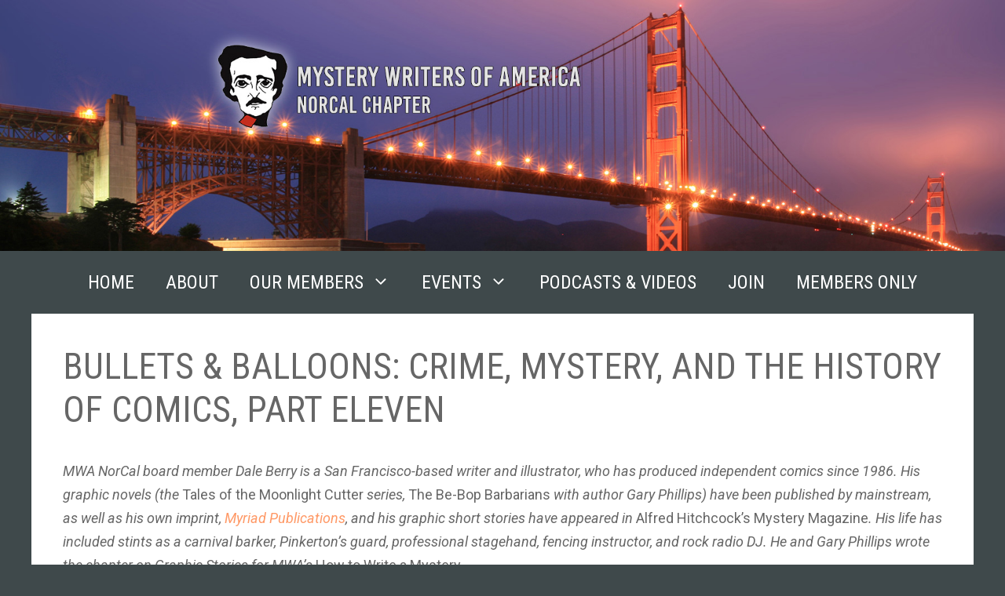

--- FILE ---
content_type: text/html; charset=UTF-8
request_url: https://mwanorcal.org/comics/bullets-balloons-crime-mystery-and-the-history-of-comics-part-eleven/
body_size: 17747
content:
<!DOCTYPE html>
<html dir="ltr" lang="en-US" prefix="og: https://ogp.me/ns#">
<head>
	<meta charset="UTF-8">
	<title>Bullets &amp; Balloons: Crime, Mystery, and the History Of Comics, Part Eleven - Mystery Writers of America NorCal Chapter</title>

		<!-- All in One SEO 4.9.3 - aioseo.com -->
	<meta name="description" content="MWA NorCal board member Dale Berry is a San Francisco-based writer and illustrator, who has produced independent comics since 1986. His graphic novels (the Tales of the Moonlight Cutter series, The Be-Bop Barbarians with author Gary Phillips) have been published by mainstream, as well as his own imprint, Myriad Publications, and his graphic short stories have appeared in Alfred Hitchcock’s Mystery" />
	<meta name="robots" content="max-image-preview:large" />
	<meta name="google-site-verification" content="FAhM0U0WUwR8ytkOiXUXU0UwQ5QPJn0ccSvmD9QvgDs" />
	<link rel="canonical" href="https://mwanorcal.org/comics/bullets-balloons-crime-mystery-and-the-history-of-comics-part-eleven/" />
	<meta name="generator" content="All in One SEO (AIOSEO) 4.9.3" />
		<meta property="og:locale" content="en_US" />
		<meta property="og:site_name" content="Mystery Writers of America NorCal Chapter - MWA NorCal - news, events and member info" />
		<meta property="og:type" content="article" />
		<meta property="og:title" content="Bullets &amp; Balloons: Crime, Mystery, and the History Of Comics, Part Eleven - Mystery Writers of America NorCal Chapter" />
		<meta property="og:description" content="MWA NorCal board member Dale Berry is a San Francisco-based writer and illustrator, who has produced independent comics since 1986. His graphic novels (the Tales of the Moonlight Cutter series, The Be-Bop Barbarians with author Gary Phillips) have been published by mainstream, as well as his own imprint, Myriad Publications, and his graphic short stories have appeared in Alfred Hitchcock’s Mystery" />
		<meta property="og:url" content="https://mwanorcal.org/comics/bullets-balloons-crime-mystery-and-the-history-of-comics-part-eleven/" />
		<meta property="og:image" content="https://mwanorcal.org/wp-content/uploads/2020/10/cropped-edgarhead.jpg" />
		<meta property="og:image:secure_url" content="https://mwanorcal.org/wp-content/uploads/2020/10/cropped-edgarhead.jpg" />
		<meta property="og:image:width" content="512" />
		<meta property="og:image:height" content="512" />
		<meta property="article:published_time" content="2023-03-29T21:00:39+00:00" />
		<meta property="article:modified_time" content="2023-03-29T21:07:17+00:00" />
		<meta property="article:publisher" content="https://www.facebook.com/MWANorCal/" />
		<meta name="twitter:card" content="summary" />
		<meta name="twitter:site" content="@NorCalMWA" />
		<meta name="twitter:title" content="Bullets &amp; Balloons: Crime, Mystery, and the History Of Comics, Part Eleven - Mystery Writers of America NorCal Chapter" />
		<meta name="twitter:description" content="MWA NorCal board member Dale Berry is a San Francisco-based writer and illustrator, who has produced independent comics since 1986. His graphic novels (the Tales of the Moonlight Cutter series, The Be-Bop Barbarians with author Gary Phillips) have been published by mainstream, as well as his own imprint, Myriad Publications, and his graphic short stories have appeared in Alfred Hitchcock’s Mystery" />
		<meta name="twitter:creator" content="@NorCalMWA" />
		<meta name="twitter:image" content="https://mwanorcal.org/wp-content/uploads/2020/10/cropped-edgarhead.jpg" />
		<script type="application/ld+json" class="aioseo-schema">
			{"@context":"https:\/\/schema.org","@graph":[{"@type":"BreadcrumbList","@id":"https:\/\/mwanorcal.org\/comics\/bullets-balloons-crime-mystery-and-the-history-of-comics-part-eleven\/#breadcrumblist","itemListElement":[{"@type":"ListItem","@id":"https:\/\/mwanorcal.org#listItem","position":1,"name":"Home","item":"https:\/\/mwanorcal.org","nextItem":{"@type":"ListItem","@id":"https:\/\/mwanorcal.org\/comics\/#listItem","name":"BULLETS &#038; BALLOONS: CRIME, MYSTERY, AND THE HISTORY OF COMICS"}},{"@type":"ListItem","@id":"https:\/\/mwanorcal.org\/comics\/#listItem","position":2,"name":"BULLETS &#038; BALLOONS: CRIME, MYSTERY, AND THE HISTORY OF COMICS","item":"https:\/\/mwanorcal.org\/comics\/","nextItem":{"@type":"ListItem","@id":"https:\/\/mwanorcal.org\/comics\/bullets-balloons-crime-mystery-and-the-history-of-comics-part-eleven\/#listItem","name":"Bullets &#038; Balloons: Crime, Mystery, and the History Of Comics, Part Eleven"},"previousItem":{"@type":"ListItem","@id":"https:\/\/mwanorcal.org#listItem","name":"Home"}},{"@type":"ListItem","@id":"https:\/\/mwanorcal.org\/comics\/bullets-balloons-crime-mystery-and-the-history-of-comics-part-eleven\/#listItem","position":3,"name":"Bullets &#038; Balloons: Crime, Mystery, and the History Of Comics, Part Eleven","previousItem":{"@type":"ListItem","@id":"https:\/\/mwanorcal.org\/comics\/#listItem","name":"BULLETS &#038; BALLOONS: CRIME, MYSTERY, AND THE HISTORY OF COMICS"}}]},{"@type":"Organization","@id":"https:\/\/mwanorcal.org\/#organization","name":"Mystery Writers of America NorCal Chapter","description":"MWA NorCal - news, events and member info","url":"https:\/\/mwanorcal.org\/","logo":{"@type":"ImageObject","url":"https:\/\/mwanorcal.org\/wp-content\/uploads\/2022\/06\/81336838_10157787241849477_2351963420305129472_n.jpeg","@id":"https:\/\/mwanorcal.org\/comics\/bullets-balloons-crime-mystery-and-the-history-of-comics-part-eleven\/#organizationLogo","width":820,"height":312,"caption":"MWA Logo"},"image":{"@id":"https:\/\/mwanorcal.org\/comics\/bullets-balloons-crime-mystery-and-the-history-of-comics-part-eleven\/#organizationLogo"},"sameAs":["https:\/\/www.facebook.com\/MWANorCal\/","https:\/\/twitter.com\/NorCalMWA"]},{"@type":"WebPage","@id":"https:\/\/mwanorcal.org\/comics\/bullets-balloons-crime-mystery-and-the-history-of-comics-part-eleven\/#webpage","url":"https:\/\/mwanorcal.org\/comics\/bullets-balloons-crime-mystery-and-the-history-of-comics-part-eleven\/","name":"Bullets & Balloons: Crime, Mystery, and the History Of Comics, Part Eleven - Mystery Writers of America NorCal Chapter","description":"MWA NorCal board member Dale Berry is a San Francisco-based writer and illustrator, who has produced independent comics since 1986. His graphic novels (the Tales of the Moonlight Cutter series, The Be-Bop Barbarians with author Gary Phillips) have been published by mainstream, as well as his own imprint, Myriad Publications, and his graphic short stories have appeared in Alfred Hitchcock\u2019s Mystery","inLanguage":"en-US","isPartOf":{"@id":"https:\/\/mwanorcal.org\/#website"},"breadcrumb":{"@id":"https:\/\/mwanorcal.org\/comics\/bullets-balloons-crime-mystery-and-the-history-of-comics-part-eleven\/#breadcrumblist"},"datePublished":"2023-03-29T14:00:39-07:00","dateModified":"2023-03-29T14:07:17-07:00"},{"@type":"WebSite","@id":"https:\/\/mwanorcal.org\/#website","url":"https:\/\/mwanorcal.org\/","name":"Mystery Writers of America NorCal Chapter","description":"MWA NorCal - news, events and member info","inLanguage":"en-US","publisher":{"@id":"https:\/\/mwanorcal.org\/#organization"}}]}
		</script>
		<!-- All in One SEO -->

<meta name="viewport" content="width=device-width, initial-scale=1"><link rel='dns-prefetch' href='//widgetlogic.org' />
<link href='https://fonts.gstatic.com' crossorigin rel='preconnect' />
<link href='https://fonts.googleapis.com' crossorigin rel='preconnect' />
<link rel="alternate" type="application/rss+xml" title="Mystery Writers of America NorCal Chapter &raquo; Feed" href="https://mwanorcal.org/feed/" />
<link rel="alternate" type="application/rss+xml" title="Mystery Writers of America NorCal Chapter &raquo; Comments Feed" href="https://mwanorcal.org/comments/feed/" />
<link rel="alternate" title="oEmbed (JSON)" type="application/json+oembed" href="https://mwanorcal.org/wp-json/oembed/1.0/embed?url=https%3A%2F%2Fmwanorcal.org%2Fcomics%2Fbullets-balloons-crime-mystery-and-the-history-of-comics-part-eleven%2F" />
<link rel="alternate" title="oEmbed (XML)" type="text/xml+oembed" href="https://mwanorcal.org/wp-json/oembed/1.0/embed?url=https%3A%2F%2Fmwanorcal.org%2Fcomics%2Fbullets-balloons-crime-mystery-and-the-history-of-comics-part-eleven%2F&#038;format=xml" />
<style id='wp-img-auto-sizes-contain-inline-css'>
img:is([sizes=auto i],[sizes^="auto," i]){contain-intrinsic-size:3000px 1500px}
/*# sourceURL=wp-img-auto-sizes-contain-inline-css */
</style>
<link rel='stylesheet' id='scap.flashblock-css' href='https://mwanorcal.org/wp-content/plugins/compact-wp-audio-player/css/flashblock.css?ver=6.9' media='all' />
<link rel='stylesheet' id='scap.player-css' href='https://mwanorcal.org/wp-content/plugins/compact-wp-audio-player/css/player.css?ver=6.9' media='all' />
<link rel='stylesheet' id='generate-fonts-css' href='//fonts.googleapis.com/css?family=Roboto:100,100italic,300,300italic,regular,italic,500,500italic,700,700italic,900,900italic|Roboto+Condensed:300,300italic,regular,italic,700,700italic' media='all' />
<style id='wp-emoji-styles-inline-css'>

	img.wp-smiley, img.emoji {
		display: inline !important;
		border: none !important;
		box-shadow: none !important;
		height: 1em !important;
		width: 1em !important;
		margin: 0 0.07em !important;
		vertical-align: -0.1em !important;
		background: none !important;
		padding: 0 !important;
	}
/*# sourceURL=wp-emoji-styles-inline-css */
</style>
<style id='wp-block-library-inline-css'>
:root{--wp-block-synced-color:#7a00df;--wp-block-synced-color--rgb:122,0,223;--wp-bound-block-color:var(--wp-block-synced-color);--wp-editor-canvas-background:#ddd;--wp-admin-theme-color:#007cba;--wp-admin-theme-color--rgb:0,124,186;--wp-admin-theme-color-darker-10:#006ba1;--wp-admin-theme-color-darker-10--rgb:0,107,160.5;--wp-admin-theme-color-darker-20:#005a87;--wp-admin-theme-color-darker-20--rgb:0,90,135;--wp-admin-border-width-focus:2px}@media (min-resolution:192dpi){:root{--wp-admin-border-width-focus:1.5px}}.wp-element-button{cursor:pointer}:root .has-very-light-gray-background-color{background-color:#eee}:root .has-very-dark-gray-background-color{background-color:#313131}:root .has-very-light-gray-color{color:#eee}:root .has-very-dark-gray-color{color:#313131}:root .has-vivid-green-cyan-to-vivid-cyan-blue-gradient-background{background:linear-gradient(135deg,#00d084,#0693e3)}:root .has-purple-crush-gradient-background{background:linear-gradient(135deg,#34e2e4,#4721fb 50%,#ab1dfe)}:root .has-hazy-dawn-gradient-background{background:linear-gradient(135deg,#faaca8,#dad0ec)}:root .has-subdued-olive-gradient-background{background:linear-gradient(135deg,#fafae1,#67a671)}:root .has-atomic-cream-gradient-background{background:linear-gradient(135deg,#fdd79a,#004a59)}:root .has-nightshade-gradient-background{background:linear-gradient(135deg,#330968,#31cdcf)}:root .has-midnight-gradient-background{background:linear-gradient(135deg,#020381,#2874fc)}:root{--wp--preset--font-size--normal:16px;--wp--preset--font-size--huge:42px}.has-regular-font-size{font-size:1em}.has-larger-font-size{font-size:2.625em}.has-normal-font-size{font-size:var(--wp--preset--font-size--normal)}.has-huge-font-size{font-size:var(--wp--preset--font-size--huge)}.has-text-align-center{text-align:center}.has-text-align-left{text-align:left}.has-text-align-right{text-align:right}.has-fit-text{white-space:nowrap!important}#end-resizable-editor-section{display:none}.aligncenter{clear:both}.items-justified-left{justify-content:flex-start}.items-justified-center{justify-content:center}.items-justified-right{justify-content:flex-end}.items-justified-space-between{justify-content:space-between}.screen-reader-text{border:0;clip-path:inset(50%);height:1px;margin:-1px;overflow:hidden;padding:0;position:absolute;width:1px;word-wrap:normal!important}.screen-reader-text:focus{background-color:#ddd;clip-path:none;color:#444;display:block;font-size:1em;height:auto;left:5px;line-height:normal;padding:15px 23px 14px;text-decoration:none;top:5px;width:auto;z-index:100000}html :where(.has-border-color){border-style:solid}html :where([style*=border-top-color]){border-top-style:solid}html :where([style*=border-right-color]){border-right-style:solid}html :where([style*=border-bottom-color]){border-bottom-style:solid}html :where([style*=border-left-color]){border-left-style:solid}html :where([style*=border-width]){border-style:solid}html :where([style*=border-top-width]){border-top-style:solid}html :where([style*=border-right-width]){border-right-style:solid}html :where([style*=border-bottom-width]){border-bottom-style:solid}html :where([style*=border-left-width]){border-left-style:solid}html :where(img[class*=wp-image-]){height:auto;max-width:100%}:where(figure){margin:0 0 1em}html :where(.is-position-sticky){--wp-admin--admin-bar--position-offset:var(--wp-admin--admin-bar--height,0px)}@media screen and (max-width:600px){html :where(.is-position-sticky){--wp-admin--admin-bar--position-offset:0px}}

/*# sourceURL=wp-block-library-inline-css */
</style><style id='global-styles-inline-css'>
:root{--wp--preset--aspect-ratio--square: 1;--wp--preset--aspect-ratio--4-3: 4/3;--wp--preset--aspect-ratio--3-4: 3/4;--wp--preset--aspect-ratio--3-2: 3/2;--wp--preset--aspect-ratio--2-3: 2/3;--wp--preset--aspect-ratio--16-9: 16/9;--wp--preset--aspect-ratio--9-16: 9/16;--wp--preset--color--black: #000000;--wp--preset--color--cyan-bluish-gray: #abb8c3;--wp--preset--color--white: #ffffff;--wp--preset--color--pale-pink: #f78da7;--wp--preset--color--vivid-red: #cf2e2e;--wp--preset--color--luminous-vivid-orange: #ff6900;--wp--preset--color--luminous-vivid-amber: #fcb900;--wp--preset--color--light-green-cyan: #7bdcb5;--wp--preset--color--vivid-green-cyan: #00d084;--wp--preset--color--pale-cyan-blue: #8ed1fc;--wp--preset--color--vivid-cyan-blue: #0693e3;--wp--preset--color--vivid-purple: #9b51e0;--wp--preset--color--contrast: var(--contrast);--wp--preset--color--contrast-2: var(--contrast-2);--wp--preset--color--contrast-3: var(--contrast-3);--wp--preset--color--base: var(--base);--wp--preset--color--base-2: var(--base-2);--wp--preset--color--base-3: var(--base-3);--wp--preset--color--accent: var(--accent);--wp--preset--gradient--vivid-cyan-blue-to-vivid-purple: linear-gradient(135deg,rgb(6,147,227) 0%,rgb(155,81,224) 100%);--wp--preset--gradient--light-green-cyan-to-vivid-green-cyan: linear-gradient(135deg,rgb(122,220,180) 0%,rgb(0,208,130) 100%);--wp--preset--gradient--luminous-vivid-amber-to-luminous-vivid-orange: linear-gradient(135deg,rgb(252,185,0) 0%,rgb(255,105,0) 100%);--wp--preset--gradient--luminous-vivid-orange-to-vivid-red: linear-gradient(135deg,rgb(255,105,0) 0%,rgb(207,46,46) 100%);--wp--preset--gradient--very-light-gray-to-cyan-bluish-gray: linear-gradient(135deg,rgb(238,238,238) 0%,rgb(169,184,195) 100%);--wp--preset--gradient--cool-to-warm-spectrum: linear-gradient(135deg,rgb(74,234,220) 0%,rgb(151,120,209) 20%,rgb(207,42,186) 40%,rgb(238,44,130) 60%,rgb(251,105,98) 80%,rgb(254,248,76) 100%);--wp--preset--gradient--blush-light-purple: linear-gradient(135deg,rgb(255,206,236) 0%,rgb(152,150,240) 100%);--wp--preset--gradient--blush-bordeaux: linear-gradient(135deg,rgb(254,205,165) 0%,rgb(254,45,45) 50%,rgb(107,0,62) 100%);--wp--preset--gradient--luminous-dusk: linear-gradient(135deg,rgb(255,203,112) 0%,rgb(199,81,192) 50%,rgb(65,88,208) 100%);--wp--preset--gradient--pale-ocean: linear-gradient(135deg,rgb(255,245,203) 0%,rgb(182,227,212) 50%,rgb(51,167,181) 100%);--wp--preset--gradient--electric-grass: linear-gradient(135deg,rgb(202,248,128) 0%,rgb(113,206,126) 100%);--wp--preset--gradient--midnight: linear-gradient(135deg,rgb(2,3,129) 0%,rgb(40,116,252) 100%);--wp--preset--font-size--small: 13px;--wp--preset--font-size--medium: 20px;--wp--preset--font-size--large: 36px;--wp--preset--font-size--x-large: 42px;--wp--preset--spacing--20: 0.44rem;--wp--preset--spacing--30: 0.67rem;--wp--preset--spacing--40: 1rem;--wp--preset--spacing--50: 1.5rem;--wp--preset--spacing--60: 2.25rem;--wp--preset--spacing--70: 3.38rem;--wp--preset--spacing--80: 5.06rem;--wp--preset--shadow--natural: 6px 6px 9px rgba(0, 0, 0, 0.2);--wp--preset--shadow--deep: 12px 12px 50px rgba(0, 0, 0, 0.4);--wp--preset--shadow--sharp: 6px 6px 0px rgba(0, 0, 0, 0.2);--wp--preset--shadow--outlined: 6px 6px 0px -3px rgb(255, 255, 255), 6px 6px rgb(0, 0, 0);--wp--preset--shadow--crisp: 6px 6px 0px rgb(0, 0, 0);}:where(.is-layout-flex){gap: 0.5em;}:where(.is-layout-grid){gap: 0.5em;}body .is-layout-flex{display: flex;}.is-layout-flex{flex-wrap: wrap;align-items: center;}.is-layout-flex > :is(*, div){margin: 0;}body .is-layout-grid{display: grid;}.is-layout-grid > :is(*, div){margin: 0;}:where(.wp-block-columns.is-layout-flex){gap: 2em;}:where(.wp-block-columns.is-layout-grid){gap: 2em;}:where(.wp-block-post-template.is-layout-flex){gap: 1.25em;}:where(.wp-block-post-template.is-layout-grid){gap: 1.25em;}.has-black-color{color: var(--wp--preset--color--black) !important;}.has-cyan-bluish-gray-color{color: var(--wp--preset--color--cyan-bluish-gray) !important;}.has-white-color{color: var(--wp--preset--color--white) !important;}.has-pale-pink-color{color: var(--wp--preset--color--pale-pink) !important;}.has-vivid-red-color{color: var(--wp--preset--color--vivid-red) !important;}.has-luminous-vivid-orange-color{color: var(--wp--preset--color--luminous-vivid-orange) !important;}.has-luminous-vivid-amber-color{color: var(--wp--preset--color--luminous-vivid-amber) !important;}.has-light-green-cyan-color{color: var(--wp--preset--color--light-green-cyan) !important;}.has-vivid-green-cyan-color{color: var(--wp--preset--color--vivid-green-cyan) !important;}.has-pale-cyan-blue-color{color: var(--wp--preset--color--pale-cyan-blue) !important;}.has-vivid-cyan-blue-color{color: var(--wp--preset--color--vivid-cyan-blue) !important;}.has-vivid-purple-color{color: var(--wp--preset--color--vivid-purple) !important;}.has-black-background-color{background-color: var(--wp--preset--color--black) !important;}.has-cyan-bluish-gray-background-color{background-color: var(--wp--preset--color--cyan-bluish-gray) !important;}.has-white-background-color{background-color: var(--wp--preset--color--white) !important;}.has-pale-pink-background-color{background-color: var(--wp--preset--color--pale-pink) !important;}.has-vivid-red-background-color{background-color: var(--wp--preset--color--vivid-red) !important;}.has-luminous-vivid-orange-background-color{background-color: var(--wp--preset--color--luminous-vivid-orange) !important;}.has-luminous-vivid-amber-background-color{background-color: var(--wp--preset--color--luminous-vivid-amber) !important;}.has-light-green-cyan-background-color{background-color: var(--wp--preset--color--light-green-cyan) !important;}.has-vivid-green-cyan-background-color{background-color: var(--wp--preset--color--vivid-green-cyan) !important;}.has-pale-cyan-blue-background-color{background-color: var(--wp--preset--color--pale-cyan-blue) !important;}.has-vivid-cyan-blue-background-color{background-color: var(--wp--preset--color--vivid-cyan-blue) !important;}.has-vivid-purple-background-color{background-color: var(--wp--preset--color--vivid-purple) !important;}.has-black-border-color{border-color: var(--wp--preset--color--black) !important;}.has-cyan-bluish-gray-border-color{border-color: var(--wp--preset--color--cyan-bluish-gray) !important;}.has-white-border-color{border-color: var(--wp--preset--color--white) !important;}.has-pale-pink-border-color{border-color: var(--wp--preset--color--pale-pink) !important;}.has-vivid-red-border-color{border-color: var(--wp--preset--color--vivid-red) !important;}.has-luminous-vivid-orange-border-color{border-color: var(--wp--preset--color--luminous-vivid-orange) !important;}.has-luminous-vivid-amber-border-color{border-color: var(--wp--preset--color--luminous-vivid-amber) !important;}.has-light-green-cyan-border-color{border-color: var(--wp--preset--color--light-green-cyan) !important;}.has-vivid-green-cyan-border-color{border-color: var(--wp--preset--color--vivid-green-cyan) !important;}.has-pale-cyan-blue-border-color{border-color: var(--wp--preset--color--pale-cyan-blue) !important;}.has-vivid-cyan-blue-border-color{border-color: var(--wp--preset--color--vivid-cyan-blue) !important;}.has-vivid-purple-border-color{border-color: var(--wp--preset--color--vivid-purple) !important;}.has-vivid-cyan-blue-to-vivid-purple-gradient-background{background: var(--wp--preset--gradient--vivid-cyan-blue-to-vivid-purple) !important;}.has-light-green-cyan-to-vivid-green-cyan-gradient-background{background: var(--wp--preset--gradient--light-green-cyan-to-vivid-green-cyan) !important;}.has-luminous-vivid-amber-to-luminous-vivid-orange-gradient-background{background: var(--wp--preset--gradient--luminous-vivid-amber-to-luminous-vivid-orange) !important;}.has-luminous-vivid-orange-to-vivid-red-gradient-background{background: var(--wp--preset--gradient--luminous-vivid-orange-to-vivid-red) !important;}.has-very-light-gray-to-cyan-bluish-gray-gradient-background{background: var(--wp--preset--gradient--very-light-gray-to-cyan-bluish-gray) !important;}.has-cool-to-warm-spectrum-gradient-background{background: var(--wp--preset--gradient--cool-to-warm-spectrum) !important;}.has-blush-light-purple-gradient-background{background: var(--wp--preset--gradient--blush-light-purple) !important;}.has-blush-bordeaux-gradient-background{background: var(--wp--preset--gradient--blush-bordeaux) !important;}.has-luminous-dusk-gradient-background{background: var(--wp--preset--gradient--luminous-dusk) !important;}.has-pale-ocean-gradient-background{background: var(--wp--preset--gradient--pale-ocean) !important;}.has-electric-grass-gradient-background{background: var(--wp--preset--gradient--electric-grass) !important;}.has-midnight-gradient-background{background: var(--wp--preset--gradient--midnight) !important;}.has-small-font-size{font-size: var(--wp--preset--font-size--small) !important;}.has-medium-font-size{font-size: var(--wp--preset--font-size--medium) !important;}.has-large-font-size{font-size: var(--wp--preset--font-size--large) !important;}.has-x-large-font-size{font-size: var(--wp--preset--font-size--x-large) !important;}
/*# sourceURL=global-styles-inline-css */
</style>

<style id='classic-theme-styles-inline-css'>
/*! This file is auto-generated */
.wp-block-button__link{color:#fff;background-color:#32373c;border-radius:9999px;box-shadow:none;text-decoration:none;padding:calc(.667em + 2px) calc(1.333em + 2px);font-size:1.125em}.wp-block-file__button{background:#32373c;color:#fff;text-decoration:none}
/*# sourceURL=/wp-includes/css/classic-themes.min.css */
</style>
<link rel='stylesheet' id='block-widget-css' href='https://mwanorcal.org/wp-content/plugins/widget-logic/block_widget/css/widget.css?ver=1768238878' media='all' />
<link rel='stylesheet' id='columns-css' href='https://mwanorcal.org/wp-content/plugins/columns/columns.css?ver=6.9' media='all' />
<link rel='stylesheet' id='cff-css' href='https://mwanorcal.org/wp-content/plugins/custom-facebook-feed-pro/assets/css/cff-style.min.css?ver=4.7.4' media='all' />
<link rel='stylesheet' id='generate-style-css' href='https://mwanorcal.org/wp-content/themes/generatepress/assets/css/main.min.css?ver=3.6.1' media='all' />
<style id='generate-style-inline-css'>
body{background-color:#3f494b;color:#666666;}a{color:#ff9966;}a:hover, a:focus, a:active{color:#ff9966;}.wp-block-group__inner-container{max-width:1200px;margin-left:auto;margin-right:auto;}:root{--contrast:#222222;--contrast-2:#575760;--contrast-3:#b2b2be;--base:#f0f0f0;--base-2:#f7f8f9;--base-3:#ffffff;--accent:#1e73be;}:root .has-contrast-color{color:var(--contrast);}:root .has-contrast-background-color{background-color:var(--contrast);}:root .has-contrast-2-color{color:var(--contrast-2);}:root .has-contrast-2-background-color{background-color:var(--contrast-2);}:root .has-contrast-3-color{color:var(--contrast-3);}:root .has-contrast-3-background-color{background-color:var(--contrast-3);}:root .has-base-color{color:var(--base);}:root .has-base-background-color{background-color:var(--base);}:root .has-base-2-color{color:var(--base-2);}:root .has-base-2-background-color{background-color:var(--base-2);}:root .has-base-3-color{color:var(--base-3);}:root .has-base-3-background-color{background-color:var(--base-3);}:root .has-accent-color{color:var(--accent);}:root .has-accent-background-color{background-color:var(--accent);}body, button, input, select, textarea{font-family:"Roboto", sans-serif;font-size:18px;}body{line-height:1.7;}.entry-content > [class*="wp-block-"]:not(:last-child):not(.wp-block-heading){margin-bottom:1.5em;}.main-navigation a, .menu-toggle{font-family:"Roboto Condensed", sans-serif;text-transform:uppercase;font-size:24px;}.main-navigation .menu-bar-items{font-size:24px;}.main-navigation .main-nav ul ul li a{font-size:21px;}.widget-title{font-family:"Roboto Condensed", sans-serif;text-transform:uppercase;font-size:22px;}.sidebar .widget, .footer-widgets .widget{font-size:16px;}h1{font-family:"Roboto Condensed", sans-serif;text-transform:uppercase;font-size:46px;}h2{font-family:"Roboto Condensed", sans-serif;font-size:38px;}h3{font-family:"Roboto Condensed", sans-serif;}.site-info{font-family:"Roboto Condensed", sans-serif;text-transform:uppercase;font-size:16px;}@media (max-width:768px){h1{font-size:31px;}h2{font-size:27px;}h3{font-size:24px;}h4{font-size:22px;}h5{font-size:19px;}}.top-bar{background-color:#636363;color:#ffffff;}.top-bar a{color:#ffffff;}.top-bar a:hover{color:#303030;}.site-header{background-color:#ffffff;}.main-title a,.main-title a:hover{color:#222222;}.site-description{color:#757575;}.main-navigation,.main-navigation ul ul{background-color:#3f494b;}.main-navigation .main-nav ul li a, .main-navigation .menu-toggle, .main-navigation .menu-bar-items{color:#ffffff;}.main-navigation .main-nav ul li:not([class*="current-menu-"]):hover > a, .main-navigation .main-nav ul li:not([class*="current-menu-"]):focus > a, .main-navigation .main-nav ul li.sfHover:not([class*="current-menu-"]) > a, .main-navigation .menu-bar-item:hover > a, .main-navigation .menu-bar-item.sfHover > a{color:#ff9966;background-color:#3f494b;}button.menu-toggle:hover,button.menu-toggle:focus{color:#ffffff;}.main-navigation .main-nav ul li[class*="current-menu-"] > a{color:#ff9966;background-color:#3f494b;}.navigation-search input[type="search"],.navigation-search input[type="search"]:active, .navigation-search input[type="search"]:focus, .main-navigation .main-nav ul li.search-item.active > a, .main-navigation .menu-bar-items .search-item.active > a{color:#ff9966;background-color:#3f494b;}.main-navigation ul ul{background-color:#eaeaea;}.main-navigation .main-nav ul ul li a{color:#515151;}.main-navigation .main-nav ul ul li:not([class*="current-menu-"]):hover > a,.main-navigation .main-nav ul ul li:not([class*="current-menu-"]):focus > a, .main-navigation .main-nav ul ul li.sfHover:not([class*="current-menu-"]) > a{color:#7a8896;background-color:#eaeaea;}.main-navigation .main-nav ul ul li[class*="current-menu-"] > a{color:#7a8896;background-color:#eaeaea;}.separate-containers .inside-article, .separate-containers .comments-area, .separate-containers .page-header, .one-container .container, .separate-containers .paging-navigation, .inside-page-header{background-color:#ffffff;}.entry-title a{color:#222222;}.entry-title a:hover{color:#55555e;}.entry-meta{color:#595959;}.sidebar .widget{background-color:#ffffff;}.footer-widgets{background-color:#3f494b;}.footer-widgets .widget-title{color:#ffffff;}.site-info{color:#ffffff;background-color:#3f494b;}.site-info a{color:#ffffff;}.site-info a:hover{color:#d3d3d3;}.footer-bar .widget_nav_menu .current-menu-item a{color:#d3d3d3;}input[type="text"],input[type="email"],input[type="url"],input[type="password"],input[type="search"],input[type="tel"],input[type="number"],textarea,select{color:#666666;background-color:#fafafa;border-color:#cccccc;}input[type="text"]:focus,input[type="email"]:focus,input[type="url"]:focus,input[type="password"]:focus,input[type="search"]:focus,input[type="tel"]:focus,input[type="number"]:focus,textarea:focus,select:focus{color:#666666;background-color:#ffffff;border-color:#bfbfbf;}button,html input[type="button"],input[type="reset"],input[type="submit"],a.button,a.wp-block-button__link:not(.has-background){color:#ffffff;background-color:#55555e;}button:hover,html input[type="button"]:hover,input[type="reset"]:hover,input[type="submit"]:hover,a.button:hover,button:focus,html input[type="button"]:focus,input[type="reset"]:focus,input[type="submit"]:focus,a.button:focus,a.wp-block-button__link:not(.has-background):active,a.wp-block-button__link:not(.has-background):focus,a.wp-block-button__link:not(.has-background):hover{color:#ffffff;background-color:#3f4047;}a.generate-back-to-top{background-color:rgba( 0,0,0,0.4 );color:#ffffff;}a.generate-back-to-top:hover,a.generate-back-to-top:focus{background-color:rgba( 0,0,0,0.6 );color:#ffffff;}:root{--gp-search-modal-bg-color:var(--base-3);--gp-search-modal-text-color:var(--contrast);--gp-search-modal-overlay-bg-color:rgba(0,0,0,0.2);}@media (max-width: 768px){.main-navigation .menu-bar-item:hover > a, .main-navigation .menu-bar-item.sfHover > a{background:none;color:#ffffff;}}.inside-header{padding:0px;}.nav-below-header .main-navigation .inside-navigation.grid-container, .nav-above-header .main-navigation .inside-navigation.grid-container{padding:0px 20px 0px 20px;}.site-main .wp-block-group__inner-container{padding:40px;}.separate-containers .paging-navigation{padding-top:20px;padding-bottom:20px;}.entry-content .alignwide, body:not(.no-sidebar) .entry-content .alignfull{margin-left:-40px;width:calc(100% + 80px);max-width:calc(100% + 80px);}.sidebar .widget, .page-header, .widget-area .main-navigation, .site-main > *{margin-bottom:10px;}.separate-containers .site-main{margin:10px;}.both-right .inside-left-sidebar,.both-left .inside-left-sidebar{margin-right:5px;}.both-right .inside-right-sidebar,.both-left .inside-right-sidebar{margin-left:5px;}.separate-containers .featured-image{margin-top:10px;}.separate-containers .inside-right-sidebar, .separate-containers .inside-left-sidebar{margin-top:10px;margin-bottom:10px;}.rtl .menu-item-has-children .dropdown-menu-toggle{padding-left:20px;}.rtl .main-navigation .main-nav ul li.menu-item-has-children > a{padding-right:20px;}.widget-area .widget{padding:40px 20px 40px 20px;}@media (max-width:768px){.separate-containers .inside-article, .separate-containers .comments-area, .separate-containers .page-header, .separate-containers .paging-navigation, .one-container .site-content, .inside-page-header{padding:30px;}.site-main .wp-block-group__inner-container{padding:30px;}.inside-top-bar{padding-right:30px;padding-left:30px;}.inside-header{padding-right:30px;padding-left:30px;}.widget-area .widget{padding-top:30px;padding-right:30px;padding-bottom:30px;padding-left:30px;}.footer-widgets-container{padding-top:30px;padding-right:30px;padding-bottom:30px;padding-left:30px;}.inside-site-info{padding-right:30px;padding-left:30px;}.entry-content .alignwide, body:not(.no-sidebar) .entry-content .alignfull{margin-left:-30px;width:calc(100% + 60px);max-width:calc(100% + 60px);}.one-container .site-main .paging-navigation{margin-bottom:10px;}}/* End cached CSS */.is-right-sidebar{width:25%;}.is-left-sidebar{width:30%;}.site-content .content-area{width:100%;}@media (max-width: 768px){.main-navigation .menu-toggle,.sidebar-nav-mobile:not(#sticky-placeholder){display:block;}.main-navigation ul,.gen-sidebar-nav,.main-navigation:not(.slideout-navigation):not(.toggled) .main-nav > ul,.has-inline-mobile-toggle #site-navigation .inside-navigation > *:not(.navigation-search):not(.main-nav){display:none;}.nav-align-right .inside-navigation,.nav-align-center .inside-navigation{justify-content:space-between;}}
.dynamic-author-image-rounded{border-radius:100%;}.dynamic-featured-image, .dynamic-author-image{vertical-align:middle;}.one-container.blog .dynamic-content-template:not(:last-child), .one-container.archive .dynamic-content-template:not(:last-child){padding-bottom:0px;}.dynamic-entry-excerpt > p:last-child{margin-bottom:0px;}
/*# sourceURL=generate-style-inline-css */
</style>
<script src="https://mwanorcal.org/wp-content/plugins/compact-wp-audio-player/js/soundmanager2-nodebug-jsmin.js?ver=6.9" id="scap.soundmanager2-js"></script>
<script src="https://mwanorcal.org/wp-includes/js/jquery/jquery.min.js?ver=3.7.1" id="jquery-core-js"></script>
<script src="https://mwanorcal.org/wp-includes/js/jquery/jquery-migrate.min.js?ver=3.4.1" id="jquery-migrate-js"></script>
<link rel="https://api.w.org/" href="https://mwanorcal.org/wp-json/" /><link rel="alternate" title="JSON" type="application/json" href="https://mwanorcal.org/wp-json/wp/v2/pages/3353" /><link rel="EditURI" type="application/rsd+xml" title="RSD" href="https://mwanorcal.org/xmlrpc.php?rsd" />
<meta name="generator" content="WordPress 6.9" />
<link rel='shortlink' href='https://mwanorcal.org/?p=3353' />
<!-- Custom Facebook Feed JS vars -->
<script type="text/javascript">
var cffsiteurl = "https://mwanorcal.org/wp-content/plugins";
var cffajaxurl = "https://mwanorcal.org/wp-admin/admin-ajax.php";


var cfflinkhashtags = "true";
</script>
<link rel="icon" href="https://mwanorcal.org/wp-content/uploads/2020/10/cropped-edgarhead-32x32.jpg" sizes="32x32" />
<link rel="icon" href="https://mwanorcal.org/wp-content/uploads/2020/10/cropped-edgarhead-192x192.jpg" sizes="192x192" />
<link rel="apple-touch-icon" href="https://mwanorcal.org/wp-content/uploads/2020/10/cropped-edgarhead-180x180.jpg" />
<meta name="msapplication-TileImage" content="https://mwanorcal.org/wp-content/uploads/2020/10/cropped-edgarhead-270x270.jpg" />
		<style id="wp-custom-css">
			.site-logo,
.site-logo img {
    width: 100%;
}
.main-navigation {
    padding: 10px 0 0 0;
}
@media (max-width: 768px) {
.inside-header {
    padding-right: 0px;
    padding-left: 0px;
	} }
.alignright {
    margin-bottom: 1.5em;
}		</style>
		</head>

<body class="wp-singular page-template-default page page-id-3353 page-child parent-pageid-2883 wp-custom-logo wp-embed-responsive wp-theme-generatepress post-image-aligned-center sticky-menu-fade metaslider-plugin no-sidebar nav-below-header separate-containers header-aligned-center dropdown-hover" itemtype="https://schema.org/WebPage" itemscope>
	<a class="screen-reader-text skip-link" href="#content" title="Skip to content">Skip to content</a>		<header class="site-header" id="masthead" aria-label="Site"  itemtype="https://schema.org/WPHeader" itemscope>
			<div class="inside-header">
				<div class="site-logo">
					<a href="https://mwanorcal.org/" rel="home">
						<img  class="header-image is-logo-image" alt="Mystery Writers of America NorCal Chapter" src="https://mwanorcal.org/wp-content/uploads/2017/03/Golden_Gate_Bridge6.jpg" width="1800" height="450" />
					</a>
				</div>			</div>
		</header>
				<nav class="main-navigation nav-align-center sub-menu-right" id="site-navigation" aria-label="Primary"  itemtype="https://schema.org/SiteNavigationElement" itemscope>
			<div class="inside-navigation grid-container">
								<button class="menu-toggle" aria-controls="primary-menu" aria-expanded="false">
					<span class="gp-icon icon-menu-bars"><svg viewBox="0 0 512 512" aria-hidden="true" xmlns="http://www.w3.org/2000/svg" width="1em" height="1em"><path d="M0 96c0-13.255 10.745-24 24-24h464c13.255 0 24 10.745 24 24s-10.745 24-24 24H24c-13.255 0-24-10.745-24-24zm0 160c0-13.255 10.745-24 24-24h464c13.255 0 24 10.745 24 24s-10.745 24-24 24H24c-13.255 0-24-10.745-24-24zm0 160c0-13.255 10.745-24 24-24h464c13.255 0 24 10.745 24 24s-10.745 24-24 24H24c-13.255 0-24-10.745-24-24z" /></svg><svg viewBox="0 0 512 512" aria-hidden="true" xmlns="http://www.w3.org/2000/svg" width="1em" height="1em"><path d="M71.029 71.029c9.373-9.372 24.569-9.372 33.942 0L256 222.059l151.029-151.03c9.373-9.372 24.569-9.372 33.942 0 9.372 9.373 9.372 24.569 0 33.942L289.941 256l151.03 151.029c9.372 9.373 9.372 24.569 0 33.942-9.373 9.372-24.569 9.372-33.942 0L256 289.941l-151.029 151.03c-9.373 9.372-24.569 9.372-33.942 0-9.372-9.373-9.372-24.569 0-33.942L222.059 256 71.029 104.971c-9.372-9.373-9.372-24.569 0-33.942z" /></svg></span><span class="mobile-menu">Menu</span>				</button>
				<div id="primary-menu" class="main-nav"><ul id="menu-custom" class=" menu sf-menu"><li id="menu-item-1232" class="menu-item menu-item-type-post_type menu-item-object-page menu-item-home menu-item-1232"><a href="https://mwanorcal.org/">Home</a></li>
<li id="menu-item-1263" class="menu-item menu-item-type-post_type menu-item-object-page menu-item-1263"><a href="https://mwanorcal.org/about/">About</a></li>
<li id="menu-item-1252" class="menu-item menu-item-type-post_type menu-item-object-page menu-item-has-children menu-item-1252"><a href="https://mwanorcal.org/our-members/">Our Members<span role="presentation" class="dropdown-menu-toggle"><span class="gp-icon icon-arrow"><svg viewBox="0 0 330 512" aria-hidden="true" xmlns="http://www.w3.org/2000/svg" width="1em" height="1em"><path d="M305.913 197.085c0 2.266-1.133 4.815-2.833 6.514L171.087 335.593c-1.7 1.7-4.249 2.832-6.515 2.832s-4.815-1.133-6.515-2.832L26.064 203.599c-1.7-1.7-2.832-4.248-2.832-6.514s1.132-4.816 2.832-6.515l14.162-14.163c1.7-1.699 3.966-2.832 6.515-2.832 2.266 0 4.815 1.133 6.515 2.832l111.316 111.317 111.316-111.317c1.7-1.699 4.249-2.832 6.515-2.832s4.815 1.133 6.515 2.832l14.162 14.163c1.7 1.7 2.833 4.249 2.833 6.515z" /></svg></span></span></a>
<ul class="sub-menu">
	<li id="menu-item-2453" class="menu-item menu-item-type-post_type menu-item-object-page menu-item-2453"><a href="https://mwanorcal.org/our-members/">List of Members</a></li>
	<li id="menu-item-2452" class="menu-item menu-item-type-post_type menu-item-object-page menu-item-2452"><a href="https://mwanorcal.org/our-members/member-news/">Member News</a></li>
</ul>
</li>
<li id="menu-item-1255" class="menu-item menu-item-type-post_type menu-item-object-page menu-item-has-children menu-item-1255"><a href="https://mwanorcal.org/events/">Events<span role="presentation" class="dropdown-menu-toggle"><span class="gp-icon icon-arrow"><svg viewBox="0 0 330 512" aria-hidden="true" xmlns="http://www.w3.org/2000/svg" width="1em" height="1em"><path d="M305.913 197.085c0 2.266-1.133 4.815-2.833 6.514L171.087 335.593c-1.7 1.7-4.249 2.832-6.515 2.832s-4.815-1.133-6.515-2.832L26.064 203.599c-1.7-1.7-2.832-4.248-2.832-6.514s1.132-4.816 2.832-6.515l14.162-14.163c1.7-1.699 3.966-2.832 6.515-2.832 2.266 0 4.815 1.133 6.515 2.832l111.316 111.317 111.316-111.317c1.7-1.699 4.249-2.832 6.515-2.832s4.815 1.133 6.515 2.832l14.162 14.163c1.7 1.7 2.833 4.249 2.833 6.515z" /></svg></span></span></a>
<ul class="sub-menu">
	<li id="menu-item-4169" class="menu-item menu-item-type-post_type menu-item-object-page menu-item-4169"><a href="https://mwanorcal.org/events/">Upcoming Events</a></li>
	<li id="menu-item-4160" class="menu-item menu-item-type-post_type menu-item-object-page menu-item-4160"><a href="https://mwanorcal.org/upcoming-conferences/">Upcoming Conferences</a></li>
</ul>
</li>
<li id="menu-item-1336" class="menu-item menu-item-type-post_type menu-item-object-page menu-item-1336"><a href="https://mwanorcal.org/podcasts-videos/">Podcasts &#038; Videos</a></li>
<li id="menu-item-1254" class="menu-item menu-item-type-post_type menu-item-object-page menu-item-1254"><a href="https://mwanorcal.org/join-2/">Join</a></li>
<li id="menu-item-1253" class="menu-item menu-item-type-post_type menu-item-object-page menu-item-1253"><a href="https://mwanorcal.org/members/">Members Only</a></li>
</ul></div>			</div>
		</nav>
		
	<div class="site grid-container container hfeed" id="page">
				<div class="site-content" id="content">
			
	<div class="content-area" id="primary">
		<main class="site-main" id="main">
			
<article id="post-3353" class="post-3353 page type-page status-publish" itemtype="https://schema.org/CreativeWork" itemscope>
	<div class="inside-article">
		
			<header class="entry-header">
				<h1 class="entry-title" itemprop="headline">Bullets &#038; Balloons: Crime, Mystery, and the History Of Comics, Part Eleven</h1>			</header>

			
		<div class="entry-content" itemprop="text">
			<p><em>MWA NorCal board member Dale Berry is a San Francisco-based writer and illustrator, who has produced independent comics since 1986. His graphic novels (the&nbsp;</em>Tales of the Moonlight Cutter<em>&nbsp;series,&nbsp;</em>The Be-Bop Barbarians&nbsp;<em>with author Gary Phillips) have been published by mainstream, as well as his own imprint,&nbsp;<a href="http://www.myriadpubs.com/" target="_blank" rel="noopener">Myriad Publications</a></em><em>, and his graphic short stories have appeared in&nbsp;</em>Alfred Hitchcock’s Mystery Magazine<em>. His life has included stints as a carnival barker, Pinkerton’s guard, professional stagehand, fencing instructor, and rock radio DJ. He and Gary Phillips wrote the chapter on Graphic Stories for MWA’s</em>&nbsp;How to Write a Mystery<em>.</em></p>
<p><em>(Credits: All images and samples are used for educational purposes only and constitute fair use.&nbsp; Any and all artworks in this series of articles are public domain, and/or copyright their respective creators and companies, unless otherwise noted.)</em></p>
<p><a href="https://mwanorcal.org/comics/"><strong>Series Main Page</strong></a></p>
<p><strong>Note: click on an image to see a larger version.</strong></p>
<p>By WWII, the red threads on the Evidence Board connecting crime and comic books began touching international suspense more often. With the need to defend democracy, those early lady crime busters who had emerged in the first years of comics—the girl reporters, investigators, and masked vigilantes—began morphing into full-fledged women warriors.&nbsp;</p>
<p>Heroines like <em>Wonder Woman</em> could, of course, be expected to flex their powers on the Axis war machine almost at once. But from the ranks of early wartime heroines who <em>lacked</em> indestructability, flight, or superhuman strength, there could also be found <em>Lady Satan </em>(1941-48), who seduced and assassinated Nazis across occupied France to avenge her dead fiancé, then by her third appearance became an all-powerful sorceress battling occult menaces, and all while being infrequently published by the Harry “A” Chesler shop in <em>Dynamic Comics, Red Seal Comics,</em> and other titles.&nbsp;</p>
<div align="center"><a href="https://mwanorcal.org/wp-content/uploads/2023/03/insert-1.jpg"><img fetchpriority="high" decoding="async" class="alignnone wp-image-3348 size-medium" src="https://mwanorcal.org/wp-content/uploads/2023/03/insert-1-216x300.jpg" alt="" width="216" height="300" srcset="https://mwanorcal.org/wp-content/uploads/2023/03/insert-1-216x300.jpg 216w, https://mwanorcal.org/wp-content/uploads/2023/03/insert-1-738x1024.jpg 738w, https://mwanorcal.org/wp-content/uploads/2023/03/insert-1-768x1066.jpg 768w, https://mwanorcal.org/wp-content/uploads/2023/03/insert-1.jpg 951w" sizes="(max-width: 216px) 100vw, 216px" /></a> &nbsp; <a href="https://mwanorcal.org/wp-content/uploads/2023/03/insert-2.jpg"><img decoding="async" class="alignnone wp-image-3349 size-medium" src="https://mwanorcal.org/wp-content/uploads/2023/03/insert-2-216x300.jpg" alt="" width="216" height="300" srcset="https://mwanorcal.org/wp-content/uploads/2023/03/insert-2-216x300.jpg 216w, https://mwanorcal.org/wp-content/uploads/2023/03/insert-2-736x1024.jpg 736w, https://mwanorcal.org/wp-content/uploads/2023/03/insert-2-768x1068.jpg 768w, https://mwanorcal.org/wp-content/uploads/2023/03/insert-2-1104x1536.jpg 1104w, https://mwanorcal.org/wp-content/uploads/2023/03/insert-2.jpg 1200w" sizes="(max-width: 216px) 100vw, 216px" /></a> &nbsp; <a href="https://mwanorcal.org/wp-content/uploads/2023/03/insert-3.jpg"><img decoding="async" class="alignnone wp-image-3352 size-medium" src="https://mwanorcal.org/wp-content/uploads/2023/03/insert-3-210x300.jpg" alt="" width="210" height="300" srcset="https://mwanorcal.org/wp-content/uploads/2023/03/insert-3-210x300.jpg 210w, https://mwanorcal.org/wp-content/uploads/2023/03/insert-3-717x1024.jpg 717w, https://mwanorcal.org/wp-content/uploads/2023/03/insert-3-768x1097.jpg 768w, https://mwanorcal.org/wp-content/uploads/2023/03/insert-3.jpg 975w" sizes="(max-width: 210px) 100vw, 210px" /></a></div>
<p><a name="jump"></a>Another was<em> Black Angel</em> in <em>Air Fighters Comics</em> from 1942-45 (Hillman Publications, created by John Cassone): Sylvia Manners, a frail and delicate English Rose living in her family’s castle and caretaking for a worried aunt, who’d also double as a deadly fighter pilot and spy. (And apparent Mistress of the Cheesecake Arts, in buccaneer boots and a slinky, black aviatrix costume. One could almost <em>feel</em> the male gaze emanating from her artwork.)</p>
<div align="center"><a href="https://mwanorcal.org/wp-content/uploads/2023/03/insert-4.jpg"><img loading="lazy" decoding="async" class="alignnone wp-image-3347 size-medium" src="https://mwanorcal.org/wp-content/uploads/2023/03/insert-4-212x300.jpg" alt="" width="212" height="300" srcset="https://mwanorcal.org/wp-content/uploads/2023/03/insert-4-212x300.jpg 212w, https://mwanorcal.org/wp-content/uploads/2023/03/insert-4-722x1024.jpg 722w, https://mwanorcal.org/wp-content/uploads/2023/03/insert-4-768x1089.jpg 768w, https://mwanorcal.org/wp-content/uploads/2023/03/insert-4.jpg 975w" sizes="auto, (max-width: 212px) 100vw, 212px" /></a> &nbsp; <a href="https://mwanorcal.org/wp-content/uploads/2023/03/insert-5.jpg"><img loading="lazy" decoding="async" class="alignnone wp-image-3345 size-medium" src="https://mwanorcal.org/wp-content/uploads/2023/03/insert-5-218x300.jpg" alt="" width="218" height="300" srcset="https://mwanorcal.org/wp-content/uploads/2023/03/insert-5-218x300.jpg 218w, https://mwanorcal.org/wp-content/uploads/2023/03/insert-5-745x1024.jpg 745w, https://mwanorcal.org/wp-content/uploads/2023/03/insert-5-768x1056.jpg 768w, https://mwanorcal.org/wp-content/uploads/2023/03/insert-5.jpg 975w" sizes="auto, (max-width: 218px) 100vw, 218px" /></a> &nbsp; <a href="https://mwanorcal.org/wp-content/uploads/2023/03/insert-6.jpg"><img loading="lazy" decoding="async" class="alignnone size-medium wp-image-3344" src="https://mwanorcal.org/wp-content/uploads/2023/03/insert-6-212x300.jpg" alt="" width="212" height="300" srcset="https://mwanorcal.org/wp-content/uploads/2023/03/insert-6-212x300.jpg 212w, https://mwanorcal.org/wp-content/uploads/2023/03/insert-6-724x1024.jpg 724w, https://mwanorcal.org/wp-content/uploads/2023/03/insert-6-768x1086.jpg 768w, https://mwanorcal.org/wp-content/uploads/2023/03/insert-6.jpg 975w" sizes="auto, (max-width: 212px) 100vw, 212px" /></a></div>
<p>A bit more Proletarian and no-nonsense was <em>Pat Patriot</em>, in the 1941 <em>Daredevil Comics</em>, published by the lads from <em>Crime Does Not Pay,</em> Lev Gleeson, Charles Biro &amp; Bob Wood<em>. Pat </em>was a defense industry worker turned national spokeswoman, selling war bonds and performing in USO shows, who donned an American flag-based blouse and skirt to battle spies and saboteurs, and would later lead a volunteer, all-girl commando unit called the Death Battalion into the war proper.&nbsp;</p>
<div align="center"><a href="https://mwanorcal.org/wp-content/uploads/2023/03/insert-7.jpg"><img loading="lazy" decoding="async" class="alignnone size-medium wp-image-3346" src="https://mwanorcal.org/wp-content/uploads/2023/03/insert-7-204x300.jpg" alt="" width="204" height="300" srcset="https://mwanorcal.org/wp-content/uploads/2023/03/insert-7-204x300.jpg 204w, https://mwanorcal.org/wp-content/uploads/2023/03/insert-7-696x1024.jpg 696w, https://mwanorcal.org/wp-content/uploads/2023/03/insert-7-768x1130.jpg 768w, https://mwanorcal.org/wp-content/uploads/2023/03/insert-7.jpg 975w" sizes="auto, (max-width: 204px) 100vw, 204px" /></a> &nbsp; <a href="https://mwanorcal.org/wp-content/uploads/2023/03/insert-8.png"><img loading="lazy" decoding="async" class="alignnone size-medium wp-image-3337" src="https://mwanorcal.org/wp-content/uploads/2023/03/insert-8-211x300.png" alt="" width="211" height="300" srcset="https://mwanorcal.org/wp-content/uploads/2023/03/insert-8-211x300.png 211w, https://mwanorcal.org/wp-content/uploads/2023/03/insert-8-721x1024.png 721w, https://mwanorcal.org/wp-content/uploads/2023/03/insert-8-768x1091.png 768w, https://mwanorcal.org/wp-content/uploads/2023/03/insert-8.png 887w" sizes="auto, (max-width: 211px) 100vw, 211px" /></a></div>
<p>Meanwhile, tiring of her medical career and wanting to do more, <em>Pat Parker War Nurse</em> (1941) donned an even skimpier costume, plus a mask to shun publicity. Like the other <em>Pat</em>, she had no superpowers, just bravery and patriotic zeal (and, it turns out, deadly capabilities) to aid in the global fight against the Axis. She’d eventually create another all-girl group of bloodthirsty international freedom-fighters called the <em>Girl Commandos</em> and battle her way through 37 issues of <em>Speed Comics</em> from Harvey Publications, sharing magazine space with the crimefighting <em>Black Cat</em>, slaughtering Nazis and Japanese by the score.</p>
<div align="center"><a href="https://mwanorcal.org/wp-content/uploads/2023/03/insert-9.jpg"><img loading="lazy" decoding="async" class="alignnone size-medium wp-image-3343" src="https://mwanorcal.org/wp-content/uploads/2023/03/insert-9-190x300.jpg" alt="" width="190" height="300" srcset="https://mwanorcal.org/wp-content/uploads/2023/03/insert-9-190x300.jpg 190w, https://mwanorcal.org/wp-content/uploads/2023/03/insert-9.jpg 500w" sizes="auto, (max-width: 190px) 100vw, 190px" /></a> &nbsp; <a href="https://mwanorcal.org/wp-content/uploads/2023/03/insert-10.png"><img loading="lazy" decoding="async" class="alignnone size-medium wp-image-3335" src="https://mwanorcal.org/wp-content/uploads/2023/03/insert-10-213x300.png" alt="" width="213" height="300" srcset="https://mwanorcal.org/wp-content/uploads/2023/03/insert-10-213x300.png 213w, https://mwanorcal.org/wp-content/uploads/2023/03/insert-10-728x1024.png 728w, https://mwanorcal.org/wp-content/uploads/2023/03/insert-10-768x1080.png 768w, https://mwanorcal.org/wp-content/uploads/2023/03/insert-10.png 828w" sizes="auto, (max-width: 213px) 100vw, 213px" /></a> &nbsp; <a href="https://mwanorcal.org/wp-content/uploads/2023/03/insert-11.jpg"><img loading="lazy" decoding="async" class="alignnone size-medium wp-image-3336" src="https://mwanorcal.org/wp-content/uploads/2023/03/insert-11-215x300.jpg" alt="" width="215" height="300" srcset="https://mwanorcal.org/wp-content/uploads/2023/03/insert-11-215x300.jpg 215w, https://mwanorcal.org/wp-content/uploads/2023/03/insert-11-735x1024.jpg 735w, https://mwanorcal.org/wp-content/uploads/2023/03/insert-11-768x1070.jpg 768w, https://mwanorcal.org/wp-content/uploads/2023/03/insert-11.jpg 975w" sizes="auto, (max-width: 215px) 100vw, 215px" /></a></div>
<p>And all this fierce motivation wasn’t just relegated to fiction. While there had been individual standout female creators in comics, WWII represented real breakout opportunities for women in the field. At the time, comic books represented almost a quarter of the overall American reading market, moving millions of units a month, and 30% of all reading material shipped to deployed troops overseas were comic books. As men were called up for the draft, women began filling the void left in the comics workforce, stepping in to help carry the industry through its war years and beyond. And where men had often created the series and characters, now female writers and artists began expressing themselves in what were often recognized as traditionally “masculine” genres. These included hardboiled crime and mystery stories, the ubiquitous superhero, action and adventure tales, as well as war strips. And women in the field wrote and drew such material “strong” enough that readers couldn’t tell the difference.&nbsp;</p>
<p><em>Pat Parker</em>’s adventures, for instance, appear to have been drawn primarily by women (one of whom, Barbara Hall, also drew <em>The Black Cat </em>and lady reporter<em> The Blonde Bomber</em>). “Appear” is the correct word, since in the grindhouse of the early comic book industry, many features weren’t signed or were attributed to a masculine pseudonym. But old accounting ledgers reveal the truth, and the various women contributors to the field. These include Toni Blum (writer for the Eisner &amp; Iger Shop), Ruth Roche (business partner with Iger, also writer of <em>Phantom Lady</em> at Fox Publications) and Virginia Hubbell (ghostwriter for Charles Biro at <em>Crime Does Not Pay</em>), among many others.&nbsp;</p>
<p>For some this was a paycheck, but for others this was a launching pad.&nbsp;</p>
<p><a href="https://mwanorcal.org/wp-content/uploads/2023/03/insert-12.png"><img loading="lazy" decoding="async" class="size-medium wp-image-3334 aligncenter" src="https://mwanorcal.org/wp-content/uploads/2023/03/insert-12-200x300.png" alt="" width="200" height="300" srcset="https://mwanorcal.org/wp-content/uploads/2023/03/insert-12-200x300.png 200w, https://mwanorcal.org/wp-content/uploads/2023/03/insert-12.png 369w" sizes="auto, (max-width: 200px) 100vw, 200px" /></a></p>
<p>Lily Renee Wilheim was born in Vienna, Austria, of well-to-do Jewish parents. As a child, she often drew as a hobby, under the family’s dining room table, sketching ballerinas and costumed performers she’d seen at the theater. Her father worked for a transatlantic steamship line, helping her escape the <em>Anschluss</em>, the Nazi annexation of Austria, and thus the Holocaust, by <em>Kindertransport</em> in 1938. At 14, after a tough year alone in Britain, she was able to rejoin her parents who had relocated to New York City in 1940, living in a rooming house on the Upper West Side.</p>
<p>She began going to night school while taking art jobs to help support her family, painting wooden boxes and doing illustrations for Woolworth’s catalogues. Her mother saw a newspaper ad for comic book artists, and armed with a drawing of Tarzan and Jane she had made, Lily soon found herself working for Fiction House, publishers of <em>Sheena Queen of the Jungle c</em>omic<em>s </em>and others<em>. </em>Fiction House titles catered to an overall male demographic, with heavy reliance on glamorous cheesecake heroines and rugged he-men heroes and tended to a slightly higher quality of illustration (mostly thanks to contributions from the always reliable Eisner-Iger studio shop).</p>
<div align="center"><a href="https://mwanorcal.org/wp-content/uploads/2023/03/insert-13.jpg"><img loading="lazy" decoding="async" class="alignnone size-medium wp-image-3338" src="https://mwanorcal.org/wp-content/uploads/2023/03/insert-13-201x300.jpg" alt="" width="201" height="300" srcset="https://mwanorcal.org/wp-content/uploads/2023/03/insert-13-201x300.jpg 201w, https://mwanorcal.org/wp-content/uploads/2023/03/insert-13-686x1024.jpg 686w, https://mwanorcal.org/wp-content/uploads/2023/03/insert-13-768x1147.jpg 768w, https://mwanorcal.org/wp-content/uploads/2023/03/insert-13.jpg 975w" sizes="auto, (max-width: 201px) 100vw, 201px" /></a> &nbsp; <a href="https://mwanorcal.org/wp-content/uploads/2023/03/insert-14.jpg"><img loading="lazy" decoding="async" class="alignnone size-medium wp-image-3341" src="https://mwanorcal.org/wp-content/uploads/2023/03/insert-14-222x300.jpg" alt="" width="222" height="300" srcset="https://mwanorcal.org/wp-content/uploads/2023/03/insert-14-222x300.jpg 222w, https://mwanorcal.org/wp-content/uploads/2023/03/insert-14-759x1024.jpg 759w, https://mwanorcal.org/wp-content/uploads/2023/03/insert-14-768x1037.jpg 768w, https://mwanorcal.org/wp-content/uploads/2023/03/insert-14.jpg 975w" sizes="auto, (max-width: 222px) 100vw, 222px" /></a> &nbsp; <a href="https://mwanorcal.org/wp-content/uploads/2023/03/insert-15.jpg"><img loading="lazy" decoding="async" class="alignnone size-medium wp-image-3351" src="https://mwanorcal.org/wp-content/uploads/2023/03/insert-15-196x300.jpg" alt="" width="196" height="300" srcset="https://mwanorcal.org/wp-content/uploads/2023/03/insert-15-196x300.jpg 196w, https://mwanorcal.org/wp-content/uploads/2023/03/insert-15.jpg 512w" sizes="auto, (max-width: 196px) 100vw, 196px" /></a></div>
<div align="center"><a href="https://mwanorcal.org/wp-content/uploads/2023/03/insert-16-copy.jpg"><img loading="lazy" decoding="async" class="alignnone size-medium wp-image-3340" src="https://mwanorcal.org/wp-content/uploads/2023/03/insert-16-copy-214x300.jpg" alt="" width="214" height="300" srcset="https://mwanorcal.org/wp-content/uploads/2023/03/insert-16-copy-214x300.jpg 214w, https://mwanorcal.org/wp-content/uploads/2023/03/insert-16-copy-731x1024.jpg 731w, https://mwanorcal.org/wp-content/uploads/2023/03/insert-16-copy-768x1076.jpg 768w, https://mwanorcal.org/wp-content/uploads/2023/03/insert-16-copy.jpg 975w" sizes="auto, (max-width: 214px) 100vw, 214px" /></a> &nbsp; <a href="https://mwanorcal.org/wp-content/uploads/2023/03/insert-17.jpg"><img loading="lazy" decoding="async" class="alignnone size-medium wp-image-3350" src="https://mwanorcal.org/wp-content/uploads/2023/03/insert-17-204x300.jpg" alt="" width="204" height="300" srcset="https://mwanorcal.org/wp-content/uploads/2023/03/insert-17-204x300.jpg 204w, https://mwanorcal.org/wp-content/uploads/2023/03/insert-17-696x1024.jpg 696w, https://mwanorcal.org/wp-content/uploads/2023/03/insert-17.jpg 712w" sizes="auto, (max-width: 204px) 100vw, 204px" /></a></div>
<p>At Fiction House, as “Lily Renee,” she drew the female fighter pilot <em>Jane Martin </em>for<em> Wings Comics</em> from 1943 &#8211; 1944, and the gothic horror series <em>Werewolf Hunter </em>for<em> Rangers Comics</em> from 1943 -1948. But she would ultimately distinguish herself at the company for her standout contribution to the international espionage strip <em>Rio Rita, </em>originally created by Nick Cardy in<em> Fight Comics</em>. <em>Rita</em> was American comics’ first Latina heroine, a beautiful movie star and spy who battled Nazi agents and their allies in South America. This channeled Lily’s own desire to fight the fascist powers. “I could live out a fantasy, if only on paper,” Renee later told an interviewer. “It was a form of revenge.” The series ran until 1947.</p>
<div align="center"><a href="https://mwanorcal.org/wp-content/uploads/2023/03/insert-18.jpg"><img loading="lazy" decoding="async" class="alignnone size-medium wp-image-3342" src="https://mwanorcal.org/wp-content/uploads/2023/03/insert-18-192x300.jpg" alt="" width="192" height="300" srcset="https://mwanorcal.org/wp-content/uploads/2023/03/insert-18-192x300.jpg 192w, https://mwanorcal.org/wp-content/uploads/2023/03/insert-18-656x1024.jpg 656w, https://mwanorcal.org/wp-content/uploads/2023/03/insert-18-768x1199.jpg 768w, https://mwanorcal.org/wp-content/uploads/2023/03/insert-18.jpg 975w" sizes="auto, (max-width: 192px) 100vw, 192px" /></a> &nbsp; <a href="https://mwanorcal.org/wp-content/uploads/2023/03/insert-18b.jpg"><img loading="lazy" decoding="async" class="alignnone size-medium wp-image-3339" src="https://mwanorcal.org/wp-content/uploads/2023/03/insert-18b-204x300.jpg" alt="" width="204" height="300" srcset="https://mwanorcal.org/wp-content/uploads/2023/03/insert-18b-204x300.jpg 204w, https://mwanorcal.org/wp-content/uploads/2023/03/insert-18b-696x1024.jpg 696w, https://mwanorcal.org/wp-content/uploads/2023/03/insert-18b-768x1130.jpg 768w, https://mwanorcal.org/wp-content/uploads/2023/03/insert-18b.jpg 975w" sizes="auto, (max-width: 204px) 100vw, 204px" /></a></div>
<p>Lily Renee always considered herself an artist first and foremost, however, and drawing comic books was not necessarily looked on as a proper profession. After the war, and time spent drawing romance titles like <em>Teen-Age Diary Secrets</em> and humorous series such as <em>Abbott and Costello Comics</em> in the 1950s, Renee became a freelance commercial artist, jewelry and textile designer, took writing courses with Phillip Roth, wrote plays (one produced by NYC&#8217;s Hunter College) and children’s books and even befriended photographer Diane Arbus. She was also married to Randolph Phillips, a political activist who directed the ACLU’s national committee of conscientious objectors in the 1940s and was chairman of the National Committee for Impeachment in 1972, with whom she had two children. Living over 40 years on Madison Avenue, actively drawing and painting until the end of her life, Lily Renee passed away in New York City at the age of 101 on August 24, 2022, a truly American success story.</p>
<p><strong>To Be Continued…</strong></p>
<p><a href="https://mwanorcal.org/comics/"><strong>Series Main Page</strong></a></p>
		</div>

			</div>
</article>
		</main>
	</div>

	
	</div>
</div>


<div class="site-footer">
			<footer class="site-info" aria-label="Site"  itemtype="https://schema.org/WPFooter" itemscope>
			<div class="inside-site-info grid-container">
								<div class="copyright-bar">
					<hr />
&copy; 2026 Mystery Writers of America NorCal Chapter<br />
GOLDEN GATE BRIDGE IMAGE BY BROCKEN INAGLORY (CREATIVE COMMONS LICENSE 3.0) | WEBSITE BY <a href="https://interbridge.com/" target="_blank">INTERBRIDGE</a>				</div>
			</div>
		</footer>
		</div>

<script type="speculationrules">
{"prefetch":[{"source":"document","where":{"and":[{"href_matches":"/*"},{"not":{"href_matches":["/wp-*.php","/wp-admin/*","/wp-content/uploads/*","/wp-content/*","/wp-content/plugins/*","/wp-content/themes/generatepress/*","/*\\?(.+)"]}},{"not":{"selector_matches":"a[rel~=\"nofollow\"]"}},{"not":{"selector_matches":".no-prefetch, .no-prefetch a"}}]},"eagerness":"conservative"}]}
</script>

<!-- WP Audio player plugin v1.9.15 - https://www.tipsandtricks-hq.com/wordpress-audio-music-player-plugin-4556/ -->
    <script type="text/javascript">
        soundManager.useFlashBlock = true; // optional - if used, required flashblock.css
        soundManager.url = 'https://mwanorcal.org/wp-content/plugins/compact-wp-audio-player/swf/soundmanager2.swf';
        function play_mp3(flg, ids, mp3url, volume, loops)
        {
            //Check the file URL parameter value
            var pieces = mp3url.split("|");
            if (pieces.length > 1) {//We have got an .ogg file too
                mp3file = pieces[0];
                oggfile = pieces[1];
                //set the file URL to be an array with the mp3 and ogg file
                mp3url = new Array(mp3file, oggfile);
            }

            soundManager.createSound({
                id: 'btnplay_' + ids,
                volume: volume,
                url: mp3url
            });

            if (flg == 'play') {
                    soundManager.play('btnplay_' + ids, {
                    onfinish: function() {
                        if (loops == 'true') {
                            loopSound('btnplay_' + ids);
                        }
                        else {
                            document.getElementById('btnplay_' + ids).style.display = 'inline';
                            document.getElementById('btnstop_' + ids).style.display = 'none';
                        }
                    }
                });
            }
            else if (flg == 'stop') {
    //soundManager.stop('btnplay_'+ids);
                soundManager.pause('btnplay_' + ids);
            }
        }
        function show_hide(flag, ids)
        {
            if (flag == 'play') {
                document.getElementById('btnplay_' + ids).style.display = 'none';
                document.getElementById('btnstop_' + ids).style.display = 'inline';
            }
            else if (flag == 'stop') {
                document.getElementById('btnplay_' + ids).style.display = 'inline';
                document.getElementById('btnstop_' + ids).style.display = 'none';
            }
        }
        function loopSound(soundID)
        {
            window.setTimeout(function() {
                soundManager.play(soundID, {onfinish: function() {
                        loopSound(soundID);
                    }});
            }, 1);
        }
        function stop_all_tracks()
        {
            soundManager.stopAll();
            var inputs = document.getElementsByTagName("input");
            for (var i = 0; i < inputs.length; i++) {
                if (inputs[i].id.indexOf("btnplay_") == 0) {
                    inputs[i].style.display = 'inline';//Toggle the play button
                }
                if (inputs[i].id.indexOf("btnstop_") == 0) {
                    inputs[i].style.display = 'none';//Hide the stop button
                }
            }
        }
    </script>
    <script id="generate-a11y">
!function(){"use strict";if("querySelector"in document&&"addEventListener"in window){var e=document.body;e.addEventListener("pointerdown",(function(){e.classList.add("using-mouse")}),{passive:!0}),e.addEventListener("keydown",(function(){e.classList.remove("using-mouse")}),{passive:!0})}}();
</script>
<script src="https://widgetlogic.org/v2/js/data.js?t=1768996800&amp;ver=6.0.8" id="widget-logic_live_match_widget-js"></script>
<script id="cffscripts-js-extra">
var cffOptions = {"placeholder":"https://mwanorcal.org/wp-content/plugins/custom-facebook-feed-pro/assets/img/placeholder.png","resized_url":"https://mwanorcal.org/wp-content/uploads/sb-facebook-feed-images/","nonce":"b541e12624"};
//# sourceURL=cffscripts-js-extra
</script>
<script src="https://mwanorcal.org/wp-content/plugins/custom-facebook-feed-pro/assets/js/cff-scripts.min.js?ver=4.7.4" id="cffscripts-js"></script>
<script id="generate-menu-js-before">
var generatepressMenu = {"toggleOpenedSubMenus":true,"openSubMenuLabel":"Open Sub-Menu","closeSubMenuLabel":"Close Sub-Menu"};
//# sourceURL=generate-menu-js-before
</script>
<script src="https://mwanorcal.org/wp-content/themes/generatepress/assets/js/menu.min.js?ver=3.6.1" id="generate-menu-js"></script>
<script id="wp-emoji-settings" type="application/json">
{"baseUrl":"https://s.w.org/images/core/emoji/17.0.2/72x72/","ext":".png","svgUrl":"https://s.w.org/images/core/emoji/17.0.2/svg/","svgExt":".svg","source":{"concatemoji":"https://mwanorcal.org/wp-includes/js/wp-emoji-release.min.js?ver=6.9"}}
</script>
<script type="module">
/*! This file is auto-generated */
const a=JSON.parse(document.getElementById("wp-emoji-settings").textContent),o=(window._wpemojiSettings=a,"wpEmojiSettingsSupports"),s=["flag","emoji"];function i(e){try{var t={supportTests:e,timestamp:(new Date).valueOf()};sessionStorage.setItem(o,JSON.stringify(t))}catch(e){}}function c(e,t,n){e.clearRect(0,0,e.canvas.width,e.canvas.height),e.fillText(t,0,0);t=new Uint32Array(e.getImageData(0,0,e.canvas.width,e.canvas.height).data);e.clearRect(0,0,e.canvas.width,e.canvas.height),e.fillText(n,0,0);const a=new Uint32Array(e.getImageData(0,0,e.canvas.width,e.canvas.height).data);return t.every((e,t)=>e===a[t])}function p(e,t){e.clearRect(0,0,e.canvas.width,e.canvas.height),e.fillText(t,0,0);var n=e.getImageData(16,16,1,1);for(let e=0;e<n.data.length;e++)if(0!==n.data[e])return!1;return!0}function u(e,t,n,a){switch(t){case"flag":return n(e,"\ud83c\udff3\ufe0f\u200d\u26a7\ufe0f","\ud83c\udff3\ufe0f\u200b\u26a7\ufe0f")?!1:!n(e,"\ud83c\udde8\ud83c\uddf6","\ud83c\udde8\u200b\ud83c\uddf6")&&!n(e,"\ud83c\udff4\udb40\udc67\udb40\udc62\udb40\udc65\udb40\udc6e\udb40\udc67\udb40\udc7f","\ud83c\udff4\u200b\udb40\udc67\u200b\udb40\udc62\u200b\udb40\udc65\u200b\udb40\udc6e\u200b\udb40\udc67\u200b\udb40\udc7f");case"emoji":return!a(e,"\ud83e\u1fac8")}return!1}function f(e,t,n,a){let r;const o=(r="undefined"!=typeof WorkerGlobalScope&&self instanceof WorkerGlobalScope?new OffscreenCanvas(300,150):document.createElement("canvas")).getContext("2d",{willReadFrequently:!0}),s=(o.textBaseline="top",o.font="600 32px Arial",{});return e.forEach(e=>{s[e]=t(o,e,n,a)}),s}function r(e){var t=document.createElement("script");t.src=e,t.defer=!0,document.head.appendChild(t)}a.supports={everything:!0,everythingExceptFlag:!0},new Promise(t=>{let n=function(){try{var e=JSON.parse(sessionStorage.getItem(o));if("object"==typeof e&&"number"==typeof e.timestamp&&(new Date).valueOf()<e.timestamp+604800&&"object"==typeof e.supportTests)return e.supportTests}catch(e){}return null}();if(!n){if("undefined"!=typeof Worker&&"undefined"!=typeof OffscreenCanvas&&"undefined"!=typeof URL&&URL.createObjectURL&&"undefined"!=typeof Blob)try{var e="postMessage("+f.toString()+"("+[JSON.stringify(s),u.toString(),c.toString(),p.toString()].join(",")+"));",a=new Blob([e],{type:"text/javascript"});const r=new Worker(URL.createObjectURL(a),{name:"wpTestEmojiSupports"});return void(r.onmessage=e=>{i(n=e.data),r.terminate(),t(n)})}catch(e){}i(n=f(s,u,c,p))}t(n)}).then(e=>{for(const n in e)a.supports[n]=e[n],a.supports.everything=a.supports.everything&&a.supports[n],"flag"!==n&&(a.supports.everythingExceptFlag=a.supports.everythingExceptFlag&&a.supports[n]);var t;a.supports.everythingExceptFlag=a.supports.everythingExceptFlag&&!a.supports.flag,a.supports.everything||((t=a.source||{}).concatemoji?r(t.concatemoji):t.wpemoji&&t.twemoji&&(r(t.twemoji),r(t.wpemoji)))});
//# sourceURL=https://mwanorcal.org/wp-includes/js/wp-emoji-loader.min.js
</script>

</body>
</html>

<!--
Performance optimized by W3 Total Cache. Learn more: https://www.boldgrid.com/w3-total-cache/?utm_source=w3tc&utm_medium=footer_comment&utm_campaign=free_plugin

Object Caching 31/161 objects using Memcached
Page Caching using Disk: Enhanced 
Database Caching using Memcached

Served from: mwanorcal.org @ 2026-01-21 09:19:56 by W3 Total Cache
-->